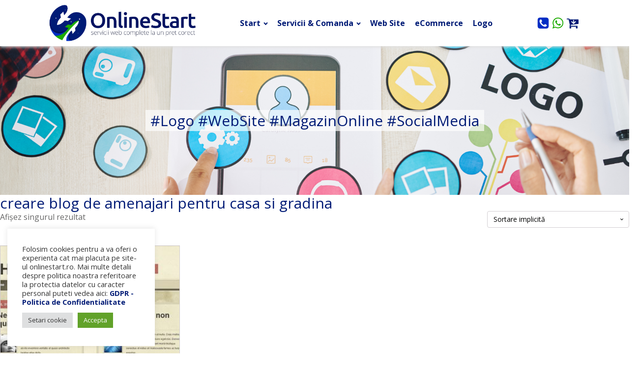

--- FILE ---
content_type: text/css
request_url: https://onlinestart.ro/wp-content/plugins/woo-floating-cart-lite/xt-framework/includes/modules/add-to-cart/assets/css/add-to-cart.css?ver=2.5.6
body_size: 215
content:
.xt_atc_override_spinner a.add_to_cart_button,.xt_atc_override_spinner a.single_add_to_cart_button,.xt_atc_override_spinner button.add_to_cart_button,.xt_atc_override_spinner button.single_add_to_cart_button{transition:all .3s !important}.xt_atc_override_spinner a.add_to_cart_button:before,.xt_atc_override_spinner a.add_to_cart_button:after,.xt_atc_override_spinner a.single_add_to_cart_button:before,.xt_atc_override_spinner a.single_add_to_cart_button:after,.xt_atc_override_spinner button.add_to_cart_button:before,.xt_atc_override_spinner button.add_to_cart_button:after,.xt_atc_override_spinner button.single_add_to_cart_button:before,.xt_atc_override_spinner button.single_add_to_cart_button:after{display:none !important}.xt_atc_override_spinner a.add_to_cart_button.xt_atc-loading,.xt_atc_override_spinner a.single_add_to_cart_button.xt_atc-loading,.xt_atc_override_spinner button.add_to_cart_button.xt_atc-loading,.xt_atc_override_spinner button.single_add_to_cart_button.xt_atc-loading{text-align:center !important;opacity:.9 !important}.xt_atc_override_spinner a.add_to_cart_button.xt_atc-loading:hover,.xt_atc_override_spinner a.single_add_to_cart_button.xt_atc-loading:hover,.xt_atc_override_spinner button.add_to_cart_button.xt_atc-loading:hover,.xt_atc_override_spinner button.single_add_to_cart_button.xt_atc-loading:hover{opacity:.9 !important}.xt_atc_override_spinner a.add_to_cart_button .xt_atc-button-spinner-wrap,.xt_atc_override_spinner a.single_add_to_cart_button .xt_atc-button-spinner-wrap,.xt_atc_override_spinner button.add_to_cart_button .xt_atc-button-spinner-wrap,.xt_atc_override_spinner button.single_add_to_cart_button .xt_atc-button-spinner-wrap{display:flex;align-items:center;justify-content:center;height:100%;transform:scale(0);transform-origin:center center;transition:transform .3s}.xt_atc_override_spinner a.add_to_cart_button .xt_atc-button-spinner,.xt_atc_override_spinner a.single_add_to_cart_button .xt_atc-button-spinner,.xt_atc_override_spinner button.add_to_cart_button .xt_atc-button-spinner,.xt_atc_override_spinner button.single_add_to_cart_button .xt_atc-button-spinner{display:flex;align-items:center;justify-content:center;width:initial !important;height:100% !important;color:currentColor;position:relative;line-height:initial !important;padding:0;margin:0;z-index:2;overflow:hidden}.xt_atc_override_spinner a.add_to_cart_button .xt_atc-button-spinner[class^=xt_icon-checkmark]:before,.xt_atc_override_spinner a.add_to_cart_button .xt_atc-button-spinner[class*=" xt_icon-checkmark"]:before,.xt_atc_override_spinner a.single_add_to_cart_button .xt_atc-button-spinner[class^=xt_icon-checkmark]:before,.xt_atc_override_spinner a.single_add_to_cart_button .xt_atc-button-spinner[class*=" xt_icon-checkmark"]:before,.xt_atc_override_spinner button.add_to_cart_button .xt_atc-button-spinner[class^=xt_icon-checkmark]:before,.xt_atc_override_spinner button.add_to_cart_button .xt_atc-button-spinner[class*=" xt_icon-checkmark"]:before,.xt_atc_override_spinner button.single_add_to_cart_button .xt_atc-button-spinner[class^=xt_icon-checkmark]:before,.xt_atc_override_spinner button.single_add_to_cart_button .xt_atc-button-spinner[class*=" xt_icon-checkmark"]:before{animation:none}.added_to_cart{margin-left:10px}.xt_atc_hide_view_cart .added_to_cart{display:none !important}.xt_atc-error{box-shadow:0 0 0 2px rgba(199,46,46,.45);transition:all .3s;border-radius:3px}/*# sourceMappingURL=add-to-cart.css.map */
